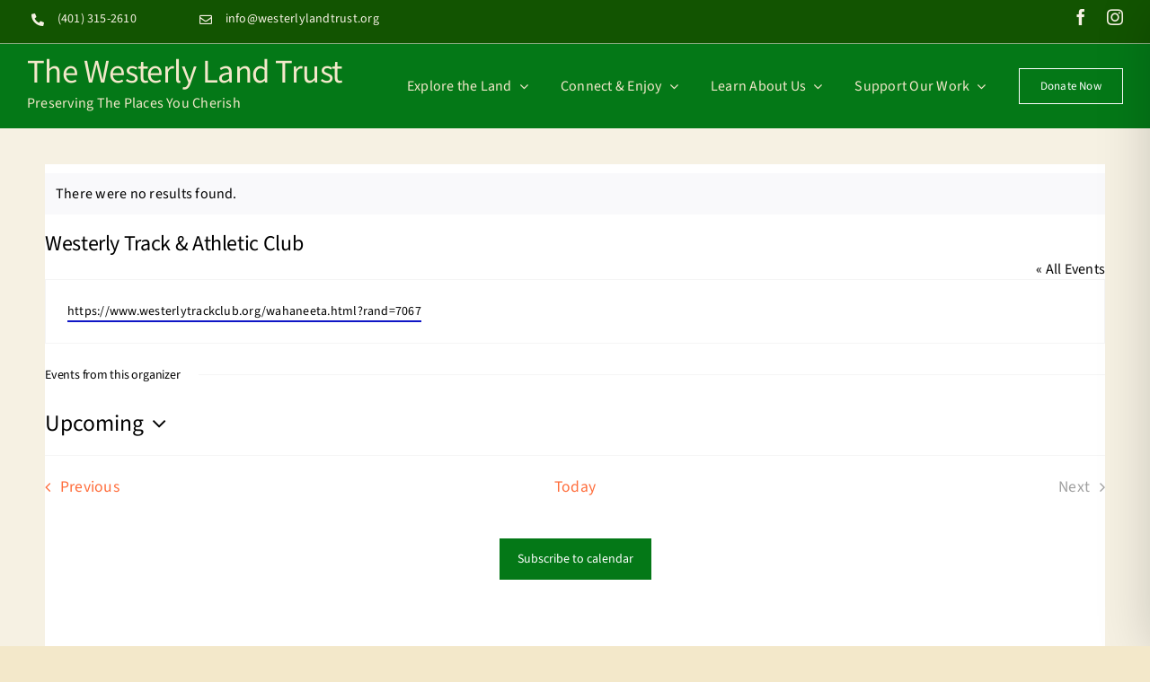

--- FILE ---
content_type: text/css; charset=UTF-8
request_url: https://westerlylandtrust.org/wp-content/cache/min/1/wp-content/plugins/the-events-calendar/build/css/category-colors/category-legend.css?ver=1765202775
body_size: 501
content:
.tec-events-category-color-filter{align-items:center;cursor:pointer;display:flex;gap:var(--tec-spacer-1);position:relative}.tec-events-category-color-filter.tec-events-category-color-filter--align-right .tec-events-category-color-filter__dropdown{left:auto;right:0}.tec-events-category-color-filter .tec-events-category-color-filter__colors{align-items:center;display:flex}.tec-events-category-color-filter .tec-events-category-color-filter__colors .tec-events-category-color-filter__color-circle{aspect-ratio:1;border:2px solid var(--tec-color-background);border-radius:var(--tec-events-border-radius-circle);margin-left:calc(var(--tec-spacer-2)*-1);position:relative;width:20px}.tec-events-category-color-filter .tec-events-category-color-filter__colors .tec-events-category-color-filter__color-circle[class*=tribe_events_cat-]{background-color:var(--tec-color-category-primary,#0000)}.tec-events-category-color-filter .tec-events-category-color-filter__colors .tec-events-category-color-filter__color-circle--default:first-child{background-color:var(--tec-color-category-legend-default-1)}.tec-events-category-color-filter .tec-events-category-color-filter__colors .tec-events-category-color-filter__color-circle--default:nth-child(2){background-color:var(--tec-color-category-legend-default-2)}.tec-events-category-color-filter .tec-events-category-color-filter__colors .tec-events-category-color-filter__color-circle--default:nth-child(3){background-color:var(--tec-color-category-legend-default-3)}.tec-events-category-color-filter .tec-events-category-color-filter__colors .tec-events-category-color-filter__color-circle--default:nth-child(4){background-color:var(--tec-color-category-legend-default-4)}.tec-events-category-color-filter .tec-events-category-color-filter__colors .tec-events-category-color-filter__color-circle--default:nth-child(5){background-color:var(--tec-color-category-legend-default-5)}.tec-events-category-color-filter .tec-events-category-color-filter__colors .tec-events-category-color-filter__color-circle:first-child{margin-left:0}.tec-events-category-color-filter.tec-events-category-color-filter--open .tec-events-category-color-filter__dropdown-icon .tec-events-category-color-filter__dropdown-icon-svg{transform:rotate(180deg)}.tec-events-category-color-filter .tec-events-category-color-filter__dropdown-icon{aspect-ratio:1;width:12px}.tec-events-category-color-filter .tec-events-category-color-filter__dropdown{background-color:var(--tec-color-background);border-radius:var(--tec-border-radius-default);box-shadow:var(--tec-box-shadow-tooltip);inset-inline-end:0;inset-inline-start:auto;left:auto;max-inline-size:100vw;max-width:min(100vw,300px);min-width:250px;opacity:0;overflow-x:auto;pointer-events:none;position:absolute;right:0;top:100%;visibility:hidden;white-space:nowrap;z-index:100}.tec-events-category-color-filter .tec-events-category-color-filter__dropdown:after{content:"";height:100%;left:0;max-width:100%;overflow:hidden;pointer-events:none;position:absolute;top:0;width:100vw}.tec-events-category-color-filter .tec-events-category-color-filter__dropdown.tec-events-category-color-filter__dropdown--visible{display:flex;flex-direction:column;opacity:1;pointer-events:auto;visibility:visible}.tec-events-category-color-filter .tec-events-category-color-filter__dropdown .tec-events-category-color-filter__dropdown-header{align-items:center;background-color:var(--tec-color-background);cursor:default;display:flex;flex-shrink:0;justify-content:space-between;margin-bottom:var(--tec-spacer-1);padding:var(--tec-spacer-1)}.tec-events-category-color-filter .tec-events-category-color-filter__dropdown .tec-events-category-color-filter__dropdown-header .tec-events-category-color-filter__dropdown-close{background-color:initial;border:0;cursor:pointer;font-size:var(--tec-font-size-5)}.tec-events-category-color-filter .tec-events-category-color-filter__dropdown .tec-events-category-color-filter__reset-wrapper{background-color:var(--tec-color-background);border-top:var(--tec-border-width-1) solid var(--tec-color-background-view-selector-list-item-hover);display:flex;flex-shrink:0;justify-content:center;padding:var(--tec-spacer-1)}.tec-events-category-color-filter .tec-events-category-color-filter__dropdown .tec-events-category-color-filter__dropdown-list{display:flex;flex-direction:column;gap:var(--tec-spacer-1);list-style:none;margin:0;max-height:250px;overflow-y:auto;padding:var(--tec-spacer-1)}.tec-events-category-color-filter .tec-events-category-color-filter__dropdown .tec-events-category-color-filter__dropdown-item{align-items:center;border-radius:var(--tec-border-radius-default);display:flex;justify-content:space-between;transition:var(--tec-transition-background-color)}.tec-events-category-color-filter .tec-events-category-color-filter__dropdown .tec-events-category-color-filter__dropdown-item label:not(:has(input)){margin:0;padding:0;width:100%}.tec-events-category-color-filter .tec-events-category-color-filter__dropdown .tec-events-category-color-filter__dropdown-item label{align-items:center;cursor:pointer;display:flex;gap:var(--tec-spacer-1);padding:var(--tec-spacer-1);width:100%}.tec-events-category-color-filter .tec-events-category-color-filter__dropdown .tec-events-category-color-filter__dropdown-item label:hover{background-color:var(--tec-color-background-secondary)}.tec-events-category-color-filter .tec-events-category-color-filter__dropdown .tec-events-category-color-filter__checkbox{cursor:pointer}.tec-events-category-color-filter .tec-events-category-color-filter__dropdown .tec-events-category-color-filter__label{align-items:center;color:inherit;display:flex;flex-grow:1;font-size:var(--tec-font-size-2);padding:var(--tec-spacer-0) 0;-webkit-text-decoration:none;text-decoration:none;width:100%}.tec-events-category-color-filter .tec-events-category-color-filter__dropdown .tec-events-category-color-filter__label:hover{background-color:var(--tec-color-background-secondary)}.tec-events-category-color-filter .tec-events-category-color-filter__dropdown .tec-events-category-color-filter__color-dot{aspect-ratio:1;background-color:var(--tec-color-category-primary);border-radius:var(--tec-events-border-radius-circle);display:inline-block;margin-left:auto;width:12px}.tec-events-category-color-filter.tec-events-category-color-filter--open .tec-events-category-color-filter__dropdown{display:flex}.tribe-events.tribe-common--breakpoint-medium .tec-events-category-color-filter{margin-left:var(--tec-spacer-1);padding-left:var(--tec-spacer-1)}